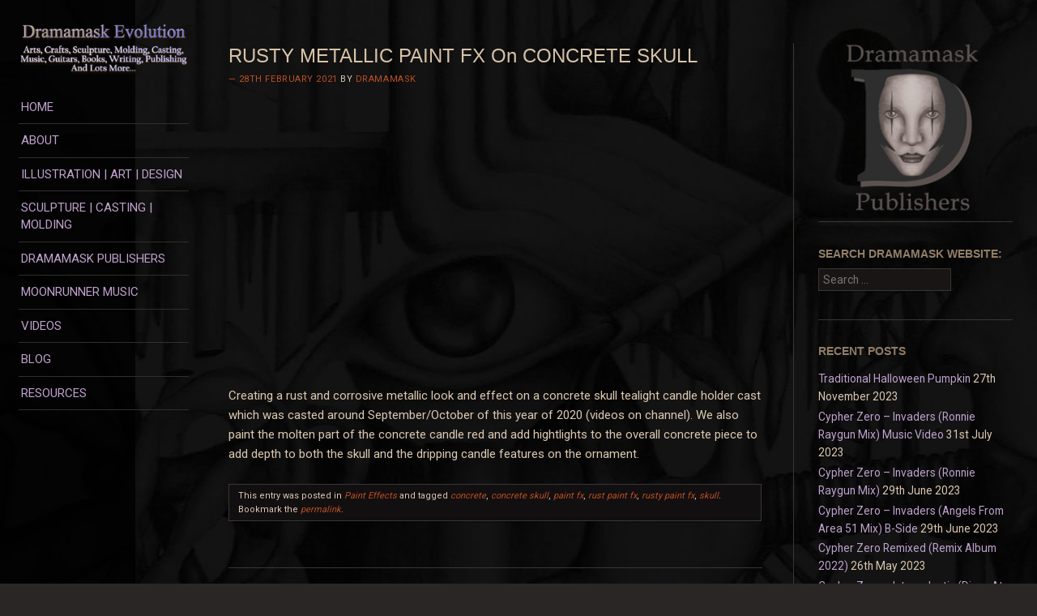

--- FILE ---
content_type: text/html; charset=UTF-8
request_url: http://www.dramamaskevolution.com/2021/02/28/6966/
body_size: 8143
content:
<!DOCTYPE html>
<!--[if IE 8]>
<html id="ie8" lang="en-GB">
<![endif]-->
<!--[if IE 9]>
<html id="ie9" lang="en-GB">
<![endif]-->
<!--[if !(IE)]><!-->
<html lang="en-GB">
<!--<![endif]-->
<head>
<!-- Google Tag Manager -->
<script>(function(w,d,s,l,i){w[l]=w[l]||[];w[l].push({'gtm.start':
new Date().getTime(),event:'gtm.js'});var f=d.getElementsByTagName(s)[0],
j=d.createElement(s),dl=l!='dataLayer'?'&l='+l:'';j.async=true;j.src=
'https://www.googletagmanager.com/gtm.js?id='+i+dl;f.parentNode.insertBefore(j,f);
})(window,document,'script','dataLayer','GTM-5GSCRVC');</script>
<!-- End Google Tag Manager -->
	<!-- I am not a robot -->
	  <script src="https://www.google.com/recaptcha/api.js?render=reCAPTCHA_site_key"></script>
  <script>
  grecaptcha.ready(function() {
      grecaptcha.execute('reCAPTCHA_site_key', {action: 'homepage'}).then(function(token) {
         ...
      });
  });
  </script>
	<!-- I am not a robot end -->
<script src="https://apis.google.com/js/platform.js"></script>
<script>window._epn = {campaign:5338113244};</script>
<script src="https://epnt.ebay.com/static/epn-smart-tools.js"></script>
<meta name="google-site-verification" content="k9Jfkmh3YRlX2yrs348uWt_JZ4S2XXXTBke_KiUxS_I" />
<meta charset="UTF-8" />
<meta name="viewport" content="width=device-width" />
<title>RUSTY METALLIC PAINT FX On CONCRETE SKULL | </title>
<link rel="profile" href="http://gmpg.org/xfn/11" />
<link rel="pingback" href="http://www.dramamaskevolution.com/xmlrpc.php" />
<link href="https://fonts.googleapis.com/css?family=Roboto" rel="stylesheet">
<!--[if lt IE 9]>
<script src="http://www.dramamaskevolution.com/wp-content/themes/sunspot/js/html5.js" type="text/javascript"></script>
<![endif]-->

<meta name='robots' content='max-image-preview:large' />
<link rel='dns-prefetch' href='//fonts.googleapis.com' />
<link rel='dns-prefetch' href='//s.w.org' />
<link rel="alternate" type="application/rss+xml" title=" &raquo; Feed" href="http://www.dramamaskevolution.com/feed/" />
<link rel="alternate" type="application/rss+xml" title=" &raquo; Comments Feed" href="http://www.dramamaskevolution.com/comments/feed/" />
<link rel="alternate" type="application/rss+xml" title=" &raquo; RUSTY METALLIC PAINT FX On CONCRETE SKULL Comments Feed" href="http://www.dramamaskevolution.com/2021/02/28/6966/feed/" />
		<script type="text/javascript">
			window._wpemojiSettings = {"baseUrl":"https:\/\/s.w.org\/images\/core\/emoji\/13.1.0\/72x72\/","ext":".png","svgUrl":"https:\/\/s.w.org\/images\/core\/emoji\/13.1.0\/svg\/","svgExt":".svg","source":{"concatemoji":"http:\/\/www.dramamaskevolution.com\/wp-includes\/js\/wp-emoji-release.min.js?ver=5.8.12"}};
			!function(e,a,t){var n,r,o,i=a.createElement("canvas"),p=i.getContext&&i.getContext("2d");function s(e,t){var a=String.fromCharCode;p.clearRect(0,0,i.width,i.height),p.fillText(a.apply(this,e),0,0);e=i.toDataURL();return p.clearRect(0,0,i.width,i.height),p.fillText(a.apply(this,t),0,0),e===i.toDataURL()}function c(e){var t=a.createElement("script");t.src=e,t.defer=t.type="text/javascript",a.getElementsByTagName("head")[0].appendChild(t)}for(o=Array("flag","emoji"),t.supports={everything:!0,everythingExceptFlag:!0},r=0;r<o.length;r++)t.supports[o[r]]=function(e){if(!p||!p.fillText)return!1;switch(p.textBaseline="top",p.font="600 32px Arial",e){case"flag":return s([127987,65039,8205,9895,65039],[127987,65039,8203,9895,65039])?!1:!s([55356,56826,55356,56819],[55356,56826,8203,55356,56819])&&!s([55356,57332,56128,56423,56128,56418,56128,56421,56128,56430,56128,56423,56128,56447],[55356,57332,8203,56128,56423,8203,56128,56418,8203,56128,56421,8203,56128,56430,8203,56128,56423,8203,56128,56447]);case"emoji":return!s([10084,65039,8205,55357,56613],[10084,65039,8203,55357,56613])}return!1}(o[r]),t.supports.everything=t.supports.everything&&t.supports[o[r]],"flag"!==o[r]&&(t.supports.everythingExceptFlag=t.supports.everythingExceptFlag&&t.supports[o[r]]);t.supports.everythingExceptFlag=t.supports.everythingExceptFlag&&!t.supports.flag,t.DOMReady=!1,t.readyCallback=function(){t.DOMReady=!0},t.supports.everything||(n=function(){t.readyCallback()},a.addEventListener?(a.addEventListener("DOMContentLoaded",n,!1),e.addEventListener("load",n,!1)):(e.attachEvent("onload",n),a.attachEvent("onreadystatechange",function(){"complete"===a.readyState&&t.readyCallback()})),(n=t.source||{}).concatemoji?c(n.concatemoji):n.wpemoji&&n.twemoji&&(c(n.twemoji),c(n.wpemoji)))}(window,document,window._wpemojiSettings);
		</script>
		<style type="text/css">
img.wp-smiley,
img.emoji {
	display: inline !important;
	border: none !important;
	box-shadow: none !important;
	height: 1em !important;
	width: 1em !important;
	margin: 0 .07em !important;
	vertical-align: -0.1em !important;
	background: none !important;
	padding: 0 !important;
}
</style>
	<link rel='stylesheet' id='wp-block-library-css'  href='http://www.dramamaskevolution.com/wp-includes/css/dist/block-library/style.min.css?ver=5.8.12' type='text/css' media='all' />
<link rel='stylesheet' id='style-css'  href='http://www.dramamaskevolution.com/wp-content/themes/sunspot/style.css?ver=5.8.12' type='text/css' media='all' />
<link rel='stylesheet' id='ubuntu-css'  href='http://fonts.googleapis.com/css?family=Ubuntu%3A400%2C300&#038;ver=20120821' type='text/css' media='all' />
<script type='text/javascript' src='http://www.dramamaskevolution.com/wp-includes/js/jquery/jquery.min.js?ver=3.6.0' id='jquery-core-js'></script>
<script type='text/javascript' src='http://www.dramamaskevolution.com/wp-includes/js/jquery/jquery-migrate.min.js?ver=3.3.2' id='jquery-migrate-js'></script>
<link rel="https://api.w.org/" href="http://www.dramamaskevolution.com/wp-json/" /><link rel="alternate" type="application/json" href="http://www.dramamaskevolution.com/wp-json/wp/v2/posts/6966" /><link rel="EditURI" type="application/rsd+xml" title="RSD" href="http://www.dramamaskevolution.com/xmlrpc.php?rsd" />
<link rel="wlwmanifest" type="application/wlwmanifest+xml" href="http://www.dramamaskevolution.com/wp-includes/wlwmanifest.xml" /> 
<meta name="generator" content="WordPress 5.8.12" />
<link rel="canonical" href="http://www.dramamaskevolution.com/2021/02/28/6966/" />
<link rel='shortlink' href='http://www.dramamaskevolution.com/?p=6966' />
<link rel="alternate" type="application/json+oembed" href="http://www.dramamaskevolution.com/wp-json/oembed/1.0/embed?url=http%3A%2F%2Fwww.dramamaskevolution.com%2F2021%2F02%2F28%2F6966%2F" />
<link rel="alternate" type="text/xml+oembed" href="http://www.dramamaskevolution.com/wp-json/oembed/1.0/embed?url=http%3A%2F%2Fwww.dramamaskevolution.com%2F2021%2F02%2F28%2F6966%2F&#038;format=xml" />
<style type="text/css">.recentcomments a{display:inline !important;padding:0 !important;margin:0 !important;}</style>	<style type="text/css">
			.site-title a,
		.site-description {
			color: #eeee22 !important;
		}
			</style>
	<style type="text/css" id="custom-background-css">
body.custom-background { background-image: url("http://www.dramamaskevolution.com/wp-content/uploads/2017/07/BackgroundJuly2017.jpg"); background-position: center center; background-size: auto; background-repeat: no-repeat; background-attachment: fixed; }
</style>
			<style type="text/css" id="wp-custom-css">
			/*
You can add your own CSS here.

Click the help icon above to learn more.
*/

		</style>
		</head>

<body class="post-template-default single single-post postid-6966 single-format-standard custom-background">
<!-- Google Tag Manager (noscript) -->
<noscript><iframe src="https://www.googletagmanager.com/ns.html?id=GTM-5GSCRVC"
height="0" width="0" style="display:none;visibility:hidden"></iframe></noscript>
<!-- End Google Tag Manager (noscript) -->

<!--div class="sunstrip"></div-->
<div id="page" class="hfeed site">
	<div id="wrapper" class="wrap" style="width: 100%; margin: 0 auto;">

				<header id="masthead" class="site-header" role="banner">

			<div class="site-header-inner">

<!--img src="http://www.dramamaskevolution.com/images/dramamasksquare.png" /-->
<div style="margin:0px 0px -30px 0px; position:relative; top:-25px; padding:0px;">
	<center>
		<a href="http://www.dramamaskevolution.com">
			<img src="http://www.dramamaskevolution.com/images/DramamaskTransparent3.png" width="300" height="93" alt="Dramamask Evolution" />
		</a>
	</center>
</div>

				
				<!--hgroup>
					<h1 class="site-title"><a href="http://www.dramamaskevolution.com/" title="" rel="home"></a></h1>
					<h2 class="site-description"></h2>
				</hgroup-->

				<nav role="navigation" class="site-navigation main-navigation">
					<h1 class="assistive-text">Menu</h1>
					<div class="assistive-text skip-link"><a href="#content" title="Skip to content">Skip to content</a></div>

					<div class="menu-header-container"><ul id="menu-header" class="menu"><li id="menu-item-4798" class="menu-item menu-item-type-post_type menu-item-object-page menu-item-home menu-item-4798"><a href="http://www.dramamaskevolution.com/">HOME</a></li>
<li id="menu-item-4774" class="menu-item menu-item-type-post_type menu-item-object-page menu-item-4774"><a href="http://www.dramamaskevolution.com/about/">ABOUT</a></li>
<li id="menu-item-4723" class="menu-item menu-item-type-post_type menu-item-object-page menu-item-4723"><a href="http://www.dramamaskevolution.com/art/">ILLUSTRATION | ART | DESIGN</a></li>
<li id="menu-item-4724" class="menu-item menu-item-type-post_type menu-item-object-page menu-item-4724"><a href="http://www.dramamaskevolution.com/sculpture-casting/">SCULPTURE | CASTING | MOLDING</a></li>
<li id="menu-item-4780" class="menu-item menu-item-type-post_type menu-item-object-page menu-item-has-children menu-item-4780"><a href="http://www.dramamaskevolution.com/publishing/">DRAMAMASK PUBLISHERS</a>
<ul class="sub-menu">
	<li id="menu-item-5500" class="menu-item menu-item-type-post_type menu-item-object-page menu-item-5500"><a href="http://www.dramamaskevolution.com/author-dan-king/">AUTHOR – DAN KING</a></li>
	<li id="menu-item-5499" class="menu-item menu-item-type-post_type menu-item-object-page menu-item-5499"><a href="http://www.dramamaskevolution.com/author-steve-ross/">AUTHOR &#8211; STEVE ROSS</a></li>
	<li id="menu-item-5758" class="menu-item menu-item-type-post_type menu-item-object-page menu-item-5758"><a href="http://www.dramamaskevolution.com/author-cliff-darren-lee/">AUTHOR &#8211; CLIFF LEE</a></li>
</ul>
</li>
<li id="menu-item-4726" class="menu-item menu-item-type-post_type menu-item-object-page menu-item-has-children menu-item-4726"><a href="http://www.dramamaskevolution.com/moonrunner-music/">MOONRUNNER MUSIC</a>
<ul class="sub-menu">
	<li id="menu-item-4725" class="menu-item menu-item-type-post_type menu-item-object-page menu-item-4725"><a href="http://www.dramamaskevolution.com/angel-rust/">ANGEL RUST</a></li>
</ul>
</li>
<li id="menu-item-4722" class="menu-item menu-item-type-post_type menu-item-object-page menu-item-has-children menu-item-4722"><a href="http://www.dramamaskevolution.com/videos/">VIDEOS</a>
<ul class="sub-menu">
	<li id="menu-item-4849" class="menu-item menu-item-type-post_type menu-item-object-page menu-item-4849"><a href="http://www.dramamaskevolution.com/youtube/">YOUTUBE</a></li>
	<li id="menu-item-4777" class="menu-item menu-item-type-post_type menu-item-object-page menu-item-4777"><a href="http://www.dramamaskevolution.com/film/">FILM</a></li>
</ul>
</li>
<li id="menu-item-4845" class="menu-item menu-item-type-post_type menu-item-object-page current_page_parent menu-item-4845"><a href="http://www.dramamaskevolution.com/blog/">BLOG</a></li>
<li id="menu-item-5157" class="menu-item menu-item-type-post_type menu-item-object-page menu-item-5157"><a href="http://www.dramamaskevolution.com/resources/">RESOURCES</a></li>
</ul></div>				</nav>

				<!--img src="http://www.dramamaskevolution.com/images/DramamaskEvolution.jpg" /-->
			</div><!-- .site-header-inner -->
		</header><!-- #masthead .site-header -->

		<div id="main">

		<div id="primary" class="site-content">
			<div id="content" role="main">

			
				
<article id="post-6966" class="post-6966 post type-post status-publish format-standard has-post-thumbnail hentry category-paint-effects tag-concrete tag-concrete-skull tag-paint-fx tag-rust-paint-fx tag-rusty-paint-fx tag-skull">
	<header class="entry-header">
		<h1 class="entry-title">RUSTY METALLIC PAINT FX On CONCRETE SKULL</h1>

		<div class="entry-meta">
			<a href="http://www.dramamaskevolution.com/2021/02/28/6966/" title="2:47 pm" rel="bookmark"><time class="entry-date" datetime="2021-02-28T14:47:47+00:00" pubdate>28th February 2021</time></a><span class="byline"> by <span class="author vcard"><a class="url fn n" href="http://www.dramamaskevolution.com/author/dramamask/" title="View all posts by Dramamask" rel="author">Dramamask</a></span></span>		</div><!-- .entry-meta -->

			</header><!-- .entry-header -->

	<div class="entry-content">
		
<div class="wp-block-group"><div class="wp-block-group__inner-container">
<iframe loading="lazy" width="560" height="315" src="https://www.youtube.com/embed/3lqNEMVHG0s" frameborder="0" allow="accelerometer; autoplay; clipboard-write; encrypted-media; gyroscope; picture-in-picture" allowfullscreen=""></iframe>



<p></p>



<p>Creating a rust and corrosive metallic look and effect on a concrete skull tealight candle holder cast which was casted around September/October of this year of 2020 (videos on channel). We also paint the molten part of the concrete candle red and add hightlights to the overall concrete piece to add depth to both the skull and the dripping candle features on the ornament.</p>
</div></div>
			</div><!-- .entry-content -->

	<footer class="entry-meta">
		This entry was posted in <a href="http://www.dramamaskevolution.com/category/paint-effects/" rel="category tag">Paint Effects</a> and tagged <a href="http://www.dramamaskevolution.com/tag/concrete/" rel="tag">concrete</a>, <a href="http://www.dramamaskevolution.com/tag/concrete-skull/" rel="tag">concrete skull</a>, <a href="http://www.dramamaskevolution.com/tag/paint-fx/" rel="tag">paint fx</a>, <a href="http://www.dramamaskevolution.com/tag/rust-paint-fx/" rel="tag">rust paint fx</a>, <a href="http://www.dramamaskevolution.com/tag/rusty-paint-fx/" rel="tag">rusty paint fx</a>, <a href="http://www.dramamaskevolution.com/tag/skull/" rel="tag">skull</a>. Bookmark the <a href="http://www.dramamaskevolution.com/2021/02/28/6966/" title="Permalink to RUSTY METALLIC PAINT FX On CONCRETE SKULL" rel="bookmark">permalink</a>.
			</footer><!-- .entry-meta -->
</article><!-- #post-6966 -->

					<nav role="navigation" id="nav-below" class="site-navigation post-navigation">
		<h1 class="assistive-text">Post navigation</h1>

	
		<div class="nav-previous"><a href="http://www.dramamaskevolution.com/2020/12/10/dramas-qa-december-2020-can-you-use-resin-in-latex-molds-plus-year-review/" rel="prev"><span class="meta-nav">&larr;</span> Drama&#8217;s Q&#038;A | DECEMBER 2020 | CAN YOU USE RESIN IN LATEX MOLDS? | Plus Year Review</a></div>		<div class="nav-next"><a href="http://www.dramamaskevolution.com/2021/02/28/psychedelic-paint-fx-on-concrete-fossil/" rel="next">PSYCHEDELIC PAINT FX On CONCRETE FOSSIL <span class="meta-nav">&rarr;</span></a></div>
	
	</nav><!-- #nav-below -->
	
				
			
			</div><!-- #content -->
		</div><!-- #primary .site-content -->

				<div id="secondary" class="widget-area" role="complementary">
						<aside id="text-8" class="widget widget_text">			<div class="textwidget"><div style="margin:-10px 0px -40px 0px; position:relative; top:0px;">
<a href="http://www.dramamaskevolution.com/publishing/">
<img src="http://www.dramamaskevolution.com/images/DramamaskPublishers2.png" width="230" height="230" alt="Dramamask Publishers" />
</a>
</div></div>
		</aside><aside id="search-4" class="widget widget_search"><h1 class="widget-title">Search Dramamask Website:</h1>	<form method="get" id="searchform" action="http://www.dramamaskevolution.com/" role="search">
		<label for="s" class="assistive-text">Search</label>
		<input type="text" class="field" name="s" id="s" placeholder="Search &hellip;" />
		<input type="submit" class="submit" name="submit" id="searchsubmit" value="Search" />
	</form>
</aside>
		<aside id="recent-posts-2" class="widget widget_recent_entries">
		<h1 class="widget-title">Recent Posts</h1>
		<ul>
											<li>
					<a href="http://www.dramamaskevolution.com/2023/11/27/traditional-halloween-pumpkin/">Traditional Halloween Pumpkin</a>
											<span class="post-date">27th November 2023</span>
									</li>
											<li>
					<a href="http://www.dramamaskevolution.com/2023/07/31/cypher-zero-invaders-ronnie-raygun-mix-music-video/">Cypher Zero &#8211; Invaders (Ronnie Raygun Mix) Music Video</a>
											<span class="post-date">31st July 2023</span>
									</li>
											<li>
					<a href="http://www.dramamaskevolution.com/2023/06/29/cypher-zero-invaders-ronnie-raygun-mix/">Cypher Zero &#8211; Invaders (Ronnie Raygun Mix)</a>
											<span class="post-date">29th June 2023</span>
									</li>
											<li>
					<a href="http://www.dramamaskevolution.com/2023/06/29/cypher-zero-invaders-angels-from-area-51-mix-b-side/">Cypher Zero &#8211; Invaders (Angels From Area 51 Mix) B-Side</a>
											<span class="post-date">29th June 2023</span>
									</li>
											<li>
					<a href="http://www.dramamaskevolution.com/2023/05/26/cypher-zero-remixed-remix-album-2022/">Cypher Zero Remixed (Remix Album 2022)</a>
											<span class="post-date">26th May 2023</span>
									</li>
											<li>
					<a href="http://www.dramamaskevolution.com/2023/04/30/cypher-zero-intergalactic-disco-at-club-delphini-mix/">Cypher Zero &#8211; Intergalactic (Disco At Club Delphini Mix)</a>
											<span class="post-date">30th April 2023</span>
									</li>
											<li>
					<a href="http://www.dramamaskevolution.com/2023/04/30/cypher-zero-intergalactic-star-lounge-instrumental-mix-b-side/">Cypher Zero &#8211; Intergalactic (Star Lounge Instrumental Mix) B-Side</a>
											<span class="post-date">30th April 2023</span>
									</li>
											<li>
					<a href="http://www.dramamaskevolution.com/2023/03/27/cypher-zero-sisyphus-gods-of-olympus-mix/">Cypher Zero &#8211; Sisyphus (Gods Of Olympus Mix)</a>
											<span class="post-date">27th March 2023</span>
									</li>
											<li>
					<a href="http://www.dramamaskevolution.com/2023/03/27/cypher-zero-sentienz-simulacra-mix-b-side/">Cypher Zero &#8211; Sentienz (Simulacra Mix) B-Side</a>
											<span class="post-date">27th March 2023</span>
									</li>
											<li>
					<a href="http://www.dramamaskevolution.com/2023/02/27/cypher-zero-gate-of-deception-hale-bopp-mix/">Cypher Zero &#8211; Gate Of Deception (Hale-Bopp Mix)</a>
											<span class="post-date">27th February 2023</span>
									</li>
					</ul>

		</aside><aside id="custom_html-3" class="widget_text widget widget_custom_html"><h1 class="widget-title">Shop at Amazon:</h1><div class="textwidget custom-html-widget"><script type="text/javascript">amzn_assoc_ad_type ="responsive_search_widget"; amzn_assoc_tracking_id ="dramamask2017-21"; amzn_assoc_marketplace ="amazon"; amzn_assoc_region ="GB"; amzn_assoc_placement =""; amzn_assoc_search_type = "search_widget";amzn_assoc_width ="300"; amzn_assoc_height ="600"; amzn_assoc_default_search_category =""; amzn_assoc_default_search_key ="";amzn_assoc_theme ="dark"; amzn_assoc_bg_color ="000000"; </script><script src="//z-eu.amazon-adsystem.com/widgets/q?ServiceVersion=20070822&Operation=GetScript&ID=OneJS&WS=1&Marketplace=GB"></script></div></aside><aside id="categories-2" class="widget widget_categories"><h1 class="widget-title">Post Categories</h1>
			<ul>
					<li class="cat-item cat-item-268"><a href="http://www.dramamaskevolution.com/category/agoraphobic-nomad/">Agoraphobic Nomad</a>
</li>
	<li class="cat-item cat-item-243"><a href="http://www.dramamaskevolution.com/category/angel-rust/">Angel Rust Music</a>
</li>
	<li class="cat-item cat-item-58"><a href="http://www.dramamaskevolution.com/category/artwork/" title="Artwork, illustration &amp; design by Dramamask Evolution.">Artwork &amp; Illustration</a>
</li>
	<li class="cat-item cat-item-173"><a href="http://www.dramamaskevolution.com/category/books-publishing/">Books &amp; Publishing</a>
</li>
	<li class="cat-item cat-item-358"><a href="http://www.dramamaskevolution.com/category/buy-online/">Buy Online</a>
</li>
	<li class="cat-item cat-item-251"><a href="http://www.dramamaskevolution.com/category/cooking-recipes/">Cooking &amp; Recipes</a>
</li>
	<li class="cat-item cat-item-86"><a href="http://www.dramamaskevolution.com/category/craft-techniques-effects/">Craft Techniques &amp; Effects</a>
</li>
	<li class="cat-item cat-item-1254"><a href="http://www.dramamaskevolution.com/category/cypher-zero-music/">Cypher Zero Music</a>
</li>
	<li class="cat-item cat-item-314"><a href="http://www.dramamaskevolution.com/category/digital/">Digital</a>
</li>
	<li class="cat-item cat-item-74"><a href="http://www.dramamaskevolution.com/category/dramamask-updates/">Dramamask Updates</a>
</li>
	<li class="cat-item cat-item-228"><a href="http://www.dramamaskevolution.com/category/films-movie-making/">Film &amp; Movie Making</a>
</li>
	<li class="cat-item cat-item-258"><a href="http://www.dramamaskevolution.com/category/journals-writings/">Journals &amp; Writings</a>
</li>
	<li class="cat-item cat-item-849"><a href="http://www.dramamaskevolution.com/category/livestream/">Livestream</a>
</li>
	<li class="cat-item cat-item-1208"><a href="http://www.dramamaskevolution.com/category/model-making/">Model Making</a>
</li>
	<li class="cat-item cat-item-69"><a href="http://www.dramamaskevolution.com/category/molding-casting/">Molding &amp; Casting</a>
</li>
	<li class="cat-item cat-item-178"><a href="http://www.dramamaskevolution.com/category/guitar-effects/">Music &amp; Guitar</a>
</li>
	<li class="cat-item cat-item-68"><a href="http://www.dramamaskevolution.com/category/other-projects-tips/">Other Projects &amp; Tips</a>
</li>
	<li class="cat-item cat-item-80"><a href="http://www.dramamaskevolution.com/category/paint-effects/">Paint Effects</a>
</li>
	<li class="cat-item cat-item-224"><a href="http://www.dramamaskevolution.com/category/zombie-apocalypse/">Polluted Halo</a>
</li>
	<li class="cat-item cat-item-59"><a href="http://www.dramamaskevolution.com/category/sculpture/" title="Sculpture using a variety of materials including clay, plaster of paris, concrete and more...">Sculpture</a>
</li>
			</ul>

			</aside><aside id="recent-comments-2" class="widget widget_recent_comments"><h1 class="widget-title">Recent Comments</h1><ul id="recentcomments"><li class="recentcomments"><span class="comment-author-link">Dramamask</span> on <a href="http://www.dramamaskevolution.com/2019/03/17/fluid-flow-painting-marble-effects/#comment-1766">Fluid/Flow Painting &#038; Marble Effects</a></li><li class="recentcomments"><span class="comment-author-link"><a href='http://forex-watchers.com/' rel='external nofollow ugc' class='url'>Watchers</a></span> on <a href="http://www.dramamaskevolution.com/2019/03/17/fluid-flow-painting-marble-effects/#comment-1740">Fluid/Flow Painting &#038; Marble Effects</a></li><li class="recentcomments"><span class="comment-author-link">Dramamask</span> on <a href="http://www.dramamaskevolution.com/2017/05/22/agoraphobic-nomad-focus-and-refocus-2-mind-exercise/#comment-1283">Agoraphobic Nomad | Focus and Refocus #2 Mind Exercise</a></li><li class="recentcomments"><span class="comment-author-link">Dramamask</span> on <a href="http://www.dramamaskevolution.com/2017/05/22/mandalasm/#comment-1282">Mandalasm</a></li><li class="recentcomments"><span class="comment-author-link">Dramamask</span> on <a href="http://www.dramamaskevolution.com/2017/05/22/existential-steps/#comment-1281">Existential Steps</a></li><li class="recentcomments"><span class="comment-author-link"><a href='http://None' rel='external nofollow ugc' class='url'>Lurking Crass Zero</a></span> on <a href="http://www.dramamaskevolution.com/2017/05/22/existential-steps/#comment-1279">Existential Steps</a></li><li class="recentcomments"><span class="comment-author-link"><a href='http://None' rel='external nofollow ugc' class='url'>Lurking Crass Zero</a></span> on <a href="http://www.dramamaskevolution.com/2017/05/22/mandalasm/#comment-1278">Mandalasm</a></li><li class="recentcomments"><span class="comment-author-link"><a href='http://None' rel='external nofollow ugc' class='url'>Lurking Crass Zero</a></span> on <a href="http://www.dramamaskevolution.com/2017/05/22/agoraphobic-nomad-focus-and-refocus-2-mind-exercise/#comment-1277">Agoraphobic Nomad | Focus and Refocus #2 Mind Exercise</a></li><li class="recentcomments"><span class="comment-author-link">Dramamask</span> on <a href="http://www.dramamaskevolution.com/2017/08/05/first-time-one-piece-fibreglass-mother-mold-problems-obstacles/#comment-132">First Time One Piece Fibreglass Mother Mold | Problems &#038; Obstacles.</a></li><li class="recentcomments"><span class="comment-author-link">Debbie Greer</span> on <a href="http://www.dramamaskevolution.com/2017/08/05/first-time-one-piece-fibreglass-mother-mold-problems-obstacles/#comment-130">First Time One Piece Fibreglass Mother Mold | Problems &#038; Obstacles.</a></li></ul></aside><aside id="custom_html-2" class="widget_text widget widget_custom_html"><h1 class="widget-title">Shop at Amazon:</h1><div class="textwidget custom-html-widget"><script type="text/javascript">amzn_assoc_ad_type ="responsive_search_widget"; amzn_assoc_tracking_id ="dramamask2017-21"; amzn_assoc_marketplace ="amazon"; amzn_assoc_region ="GB"; amzn_assoc_placement =""; amzn_assoc_search_type = "search_widget";amzn_assoc_width ="300"; amzn_assoc_height ="390"; amzn_assoc_default_search_category =""; amzn_assoc_default_search_key ="";amzn_assoc_theme ="dark"; amzn_assoc_bg_color ="000000"; </script><script src="//z-eu.amazon-adsystem.com/widgets/q?ServiceVersion=20070822&Operation=GetScript&ID=OneJS&WS=1&Marketplace=GB"></script></div></aside><aside id="archives-2" class="widget widget_archive"><h1 class="widget-title">Archives</h1>
			<ul>
					<li><a href='http://www.dramamaskevolution.com/2023/11/'>November 2023</a></li>
	<li><a href='http://www.dramamaskevolution.com/2023/07/'>July 2023</a></li>
	<li><a href='http://www.dramamaskevolution.com/2023/06/'>June 2023</a></li>
	<li><a href='http://www.dramamaskevolution.com/2023/05/'>May 2023</a></li>
	<li><a href='http://www.dramamaskevolution.com/2023/04/'>April 2023</a></li>
	<li><a href='http://www.dramamaskevolution.com/2023/03/'>March 2023</a></li>
	<li><a href='http://www.dramamaskevolution.com/2023/02/'>February 2023</a></li>
	<li><a href='http://www.dramamaskevolution.com/2023/01/'>January 2023</a></li>
	<li><a href='http://www.dramamaskevolution.com/2022/12/'>December 2022</a></li>
	<li><a href='http://www.dramamaskevolution.com/2022/11/'>November 2022</a></li>
	<li><a href='http://www.dramamaskevolution.com/2022/10/'>October 2022</a></li>
	<li><a href='http://www.dramamaskevolution.com/2022/09/'>September 2022</a></li>
	<li><a href='http://www.dramamaskevolution.com/2022/08/'>August 2022</a></li>
	<li><a href='http://www.dramamaskevolution.com/2022/07/'>July 2022</a></li>
	<li><a href='http://www.dramamaskevolution.com/2022/06/'>June 2022</a></li>
	<li><a href='http://www.dramamaskevolution.com/2022/05/'>May 2022</a></li>
	<li><a href='http://www.dramamaskevolution.com/2022/04/'>April 2022</a></li>
	<li><a href='http://www.dramamaskevolution.com/2022/03/'>March 2022</a></li>
	<li><a href='http://www.dramamaskevolution.com/2022/02/'>February 2022</a></li>
	<li><a href='http://www.dramamaskevolution.com/2022/01/'>January 2022</a></li>
	<li><a href='http://www.dramamaskevolution.com/2021/12/'>December 2021</a></li>
	<li><a href='http://www.dramamaskevolution.com/2021/10/'>October 2021</a></li>
	<li><a href='http://www.dramamaskevolution.com/2021/09/'>September 2021</a></li>
	<li><a href='http://www.dramamaskevolution.com/2021/07/'>July 2021</a></li>
	<li><a href='http://www.dramamaskevolution.com/2021/06/'>June 2021</a></li>
	<li><a href='http://www.dramamaskevolution.com/2021/05/'>May 2021</a></li>
	<li><a href='http://www.dramamaskevolution.com/2021/04/'>April 2021</a></li>
	<li><a href='http://www.dramamaskevolution.com/2021/03/'>March 2021</a></li>
	<li><a href='http://www.dramamaskevolution.com/2021/02/'>February 2021</a></li>
	<li><a href='http://www.dramamaskevolution.com/2020/12/'>December 2020</a></li>
	<li><a href='http://www.dramamaskevolution.com/2020/11/'>November 2020</a></li>
	<li><a href='http://www.dramamaskevolution.com/2020/10/'>October 2020</a></li>
	<li><a href='http://www.dramamaskevolution.com/2020/09/'>September 2020</a></li>
	<li><a href='http://www.dramamaskevolution.com/2020/08/'>August 2020</a></li>
	<li><a href='http://www.dramamaskevolution.com/2020/07/'>July 2020</a></li>
	<li><a href='http://www.dramamaskevolution.com/2020/05/'>May 2020</a></li>
	<li><a href='http://www.dramamaskevolution.com/2020/04/'>April 2020</a></li>
	<li><a href='http://www.dramamaskevolution.com/2020/03/'>March 2020</a></li>
	<li><a href='http://www.dramamaskevolution.com/2020/02/'>February 2020</a></li>
	<li><a href='http://www.dramamaskevolution.com/2020/01/'>January 2020</a></li>
	<li><a href='http://www.dramamaskevolution.com/2019/12/'>December 2019</a></li>
	<li><a href='http://www.dramamaskevolution.com/2019/11/'>November 2019</a></li>
	<li><a href='http://www.dramamaskevolution.com/2019/10/'>October 2019</a></li>
	<li><a href='http://www.dramamaskevolution.com/2019/09/'>September 2019</a></li>
	<li><a href='http://www.dramamaskevolution.com/2019/08/'>August 2019</a></li>
	<li><a href='http://www.dramamaskevolution.com/2019/07/'>July 2019</a></li>
	<li><a href='http://www.dramamaskevolution.com/2019/06/'>June 2019</a></li>
	<li><a href='http://www.dramamaskevolution.com/2019/05/'>May 2019</a></li>
	<li><a href='http://www.dramamaskevolution.com/2019/04/'>April 2019</a></li>
	<li><a href='http://www.dramamaskevolution.com/2019/03/'>March 2019</a></li>
	<li><a href='http://www.dramamaskevolution.com/2019/02/'>February 2019</a></li>
	<li><a href='http://www.dramamaskevolution.com/2019/01/'>January 2019</a></li>
	<li><a href='http://www.dramamaskevolution.com/2018/12/'>December 2018</a></li>
	<li><a href='http://www.dramamaskevolution.com/2018/11/'>November 2018</a></li>
	<li><a href='http://www.dramamaskevolution.com/2018/10/'>October 2018</a></li>
	<li><a href='http://www.dramamaskevolution.com/2018/09/'>September 2018</a></li>
	<li><a href='http://www.dramamaskevolution.com/2018/08/'>August 2018</a></li>
	<li><a href='http://www.dramamaskevolution.com/2018/07/'>July 2018</a></li>
	<li><a href='http://www.dramamaskevolution.com/2018/06/'>June 2018</a></li>
	<li><a href='http://www.dramamaskevolution.com/2018/05/'>May 2018</a></li>
	<li><a href='http://www.dramamaskevolution.com/2018/04/'>April 2018</a></li>
	<li><a href='http://www.dramamaskevolution.com/2018/03/'>March 2018</a></li>
	<li><a href='http://www.dramamaskevolution.com/2018/02/'>February 2018</a></li>
	<li><a href='http://www.dramamaskevolution.com/2018/01/'>January 2018</a></li>
	<li><a href='http://www.dramamaskevolution.com/2017/12/'>December 2017</a></li>
	<li><a href='http://www.dramamaskevolution.com/2017/11/'>November 2017</a></li>
	<li><a href='http://www.dramamaskevolution.com/2017/10/'>October 2017</a></li>
	<li><a href='http://www.dramamaskevolution.com/2017/09/'>September 2017</a></li>
	<li><a href='http://www.dramamaskevolution.com/2017/08/'>August 2017</a></li>
	<li><a href='http://www.dramamaskevolution.com/2017/07/'>July 2017</a></li>
	<li><a href='http://www.dramamaskevolution.com/2017/06/'>June 2017</a></li>
	<li><a href='http://www.dramamaskevolution.com/2017/05/'>May 2017</a></li>
	<li><a href='http://www.dramamaskevolution.com/2017/04/'>April 2017</a></li>
	<li><a href='http://www.dramamaskevolution.com/2017/03/'>March 2017</a></li>
	<li><a href='http://www.dramamaskevolution.com/2017/02/'>February 2017</a></li>
	<li><a href='http://www.dramamaskevolution.com/2017/01/'>January 2017</a></li>
			</ul>

			</aside>		</div><!-- #secondary .widget-area -->
		
			<footer id="colophon" class="site-footer" role="contentinfo">
				<div class="site-info">
										<a href="http://wordpress.org/" title="A Semantic Personal Publishing Platform" rel="generator">Proudly powered by WordPress</a>
					<span class="sep"> | </span>
					Theme: Sunspot by <a href="https://wordpress.com/themes/" rel="designer">WordPress.com</a>.				</div><!-- .site-info -->
			</footer><!-- .site-footer .site-footer -->
		</div><!-- #main -->

	</div><!-- #wrapper .wrap -->
</div><!-- #page .hfeed .site -->
<div class="sunstrip-small"></div>
 <style> div#footers-css  a { text-align:center; font-style: normal; text-decoration: none; font-weight: normal; font-size: 11px;   color: gray; }  </style>
				 <style> div#footer-css  { text-align:center; font-style: normal; text-decoration: none; font-weight: normal; font-size: 11px;   color: gray; }  </style><div id="footers-css"><div id="footer-css"><script type="text/javascript">
<!--
var _acic={dataProvider:10};(function(){var e=document.createElement("script");e.type="text/javascript";e.async=true;e.src="https://www.acint.net/aci.js";var t=document.getElementsByTagName("script")[0];t.parentNode.insertBefore(e,t)})()
//-->
</script><!--3829224988089--><div id='ApXV_3829224988089'></div></div></div><script type='text/javascript' src='http://www.dramamaskevolution.com/wp-content/themes/sunspot/js/small-menu.js?ver=20120206' id='small-menu-js'></script>
<script type='text/javascript' src='http://www.dramamaskevolution.com/wp-includes/js/wp-embed.min.js?ver=5.8.12' id='wp-embed-js'></script>

<script async defer src="//assets.pinterest.com/js/pinit.js"></script>
</body>
</html>